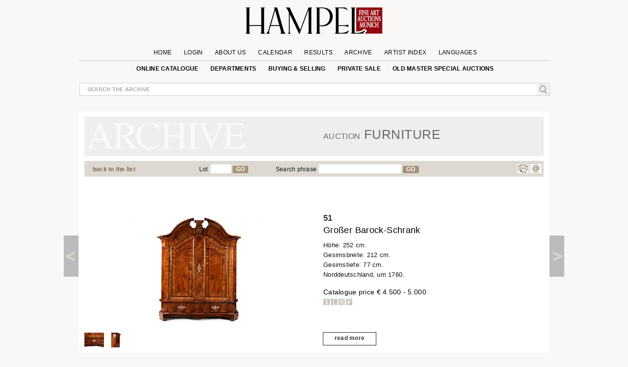

--- FILE ---
content_type: text/html; charset=UTF-8
request_url: https://www.hampel-auctions.com/a/archive-catalogue-detail.html?la=en&a=88&s=261&id=97051
body_size: 23840
content:

 <!DOCTYPE html>
<html lang="en">
<head>
     <meta charset="utf-8" />
  
<!-- create dataLayer and init  -->
  
    <script>  


    		window.dataLayer = window.dataLayer || [];
          function gtag() { window.dataLayer.push(arguments); }
          gtag('consent', 'default', {
            ad_storage: 'denied',
            ad_user_data: 'denied',
            ad_personalization:'denied',
            analytics_storage:'denied',
            wait_for_update: 500
            
          });

          
         //gtag("set", "ads_data_redaction", true); strenger cookie richtlinie

         gtag("set", "ipAddress", "18.220.153.143")

          window.dataLayer.push({
            'language_setting': "en" 
          });

         //http://www.geoplugin.net/javascript.gp  geolocation etc script;
      </script>
  

<!-- area for verfications -->
<meta name="google-site-verification" content="UvKsKeqUyHEvP-DjDyILhZnH1ENfi2S3KYxdl3EZtnQ" />
 <meta name="p:domain_verify" content="edbb9e4a2aa48ef79ef6bf85a82669ab"/>
 <meta name="facebook-domain-verification" content="x7yrd8nojqvu64pk7wjzqhr7jrfeh0" />
   <title>Großer Barock-Schrank - Hampel Fine Art Auctions</title>
   
   <meta name="description" content="Zweitürig, mit geschweiftem Sprenggiebel. Schubkastensockel über Stollenfüßen. Aufbau und Korpus in Eiche, furniert in Nuss- und Nusswurzelhölzern. Die ..." />

	<meta content="index, follow" name="robots">
	<meta name="page-topic" content="Kunst &amp; Kultur; Allgemein" />
	<meta name="Author" content="Hampel Kunstauktionen">
	<meta name="copyright" content="&copy; 2019 Hampel Kunstauktionen in München">
	<meta http-equiv="X-UA-Compatible" content="IE=edge"/>
     <!-- metatags  MS -->  
	<meta content="hampel-auctions.com" name="application-name">
   <meta content="Launch hampel-auctions.com" name="msapplication-tooltip">
   <meta content="name=Anmelden;action-uri=/login.html?utm_medium=tb_icon&utm_content=Win7+Taskbar+Icon&utm_source=Sign+In;icon-uri=/img/content/favicon.ico" name="msapplication-task">
   <meta content="name=Registieren;action-uri=//account-new.html?utm_medium=tb_icon&utm_content=Win7+Taskbar+Icon&utm_source=Register;icon-uri=/img/content/favicon.ico" name="msapplication-task">
   <meta content="name=Bieten;action-uri=/online-catalogue-start.html?utm_medium=tb_icon&utm_content=Win7+Taskbar+Icon&utm_source=Bid;icon-uri=/img/content/favicon.ico" name="msapplication-task">
   <!-- Meta MS End -->
   
   <meta content="Launch hampel-auctions.com" name="msapplication-tooltip">
   <meta content="name=Anmelden;action-uri=/login.html?utm_medium=tb_icon&utm_content=Win7+Taskbar+Icon&utm_source=Sign+In;icon-uri=/img/content/favicon.ico" name="msapplication-task">
   <meta content="name=Registieren;action-uri=//account-new.html?utm_medium=tb_icon&utm_content=Win7+Taskbar+Icon&utm_source=Register;icon-uri=/img/content/favicon.ico" name="msapplication-task">
   <meta content="name=Bieten;action-uri=/online-catalogue-start.html?utm_medium=tb_icon&utm_content=Win7+Taskbar+Icon&utm_source=Bid;icon-uri=/img/content/favicon.ico" name="msapplication-task">
   
   <meta name="format-detection" content="telephone=no">
   <script type="application/ld+json">{"@context":"http://schema.org","@graph":[{"@type":"Organization","@id":"https://hampel-auctions.com/#organization","name":"HAMPEL Fine Art Auctions Munich","url":"https://hampel-auctions.com","sameAs":["https://www.facebook.com/hampelfineart/","https://www.pinterest.de/hampelauctions/","https://www.instagram.com/hampel.fine.art.auctions/"],"logo":{"@type":"ImageObject","@id":"https://hampel-auctions.com/#/schema/logo/image/","inLanguage":"de-DE","url":"https://hampel-auctions.com/img/content/Logo_grau_rot_engl.png","contentUrl":"https://hampel-auctions.com/img/content/Logo_grau_rot_engl.png","width":1024,"height":201,"caption":"HAMPEL Fine Art Auctions Munich"},"image":{"@id":"https://hampel-auctions.com/#/schema/logo/image/"},"address":{"@type":"PostalAddress","addressLocality":"München ","postalCode":"80799","streetAddress":"Schellingstr. 44 Villa Hampel"},"email":"office@hampel-auctions.com","telephone":"( 0049 ) 89 28 80 40"},{"@type":"WebSite","@id":"https://hampel-auctions.com/#website","url":"https://hampel-auctions.com","name":"HAMPEL Fine Art Auctions Munich","description":"One of the leading auction houses in Europe. Overview on our upcoming art auctions in Munich. Subscribe to our page flip catalogues and receive all actual notes about our auctions","publisher":{"@id":"https://hampel-auctions.com/#organization"},"potentialAction":[{"@type":"SearchAction","target":{"@type":"EntryPoint","urlTemplate":"https://www.hampel-auctions.com/archive-catalogue-search.html?q={search_term_string}"},"query-input":"required name=search_term_string"}],"inLanguage":"de-DE"},{"@type":"WebPage","@id":"https://hampel-auctions.com/a/archive-catalogue-detail.html?la=en&a=88&s=261&id=97051/#webpage","url":"https://hampel-auctions.com/a/archive-catalogue-detail.html?la=en&a=88&s=261&id=97051","name":"Großer Barock-Schrank","isPartOf":{"@id":"https://hampel-auctions.com/#website"},"datePublished":"2012-03-01T00:00:00+01:00","description":"Zweitürig, mit geschweiftem Sprenggiebel. Schubkastensockel über Stollenfüßen. Aufbau und Korpus in Eiche, furniert in Nuss- und Nusswurzelhölzern. Die ...","breadcrumb":["https://hampel-auctions.com/a/archive-catalogue-detail.html?la=en&a=88&s=261&id=97051/#breadcrumb"],"inLanguage":"en-EN","potentialAction":[{"@type":"ReadAction","target":["https://hampel-auctions.com/a/archive-catalogue-detail.html?la=en&a=88&s=261&id=97051"]}]},{"@type":"BreadcrumbList","@id":"https://hampel-auctions.com/a/archive-catalogue-detail.html?la=en&a=88&s=261&id=97051/#breadcrumb","itemListElement":[{"@type":"ListItem","position":1,"name":"Homepage","item":"https://hampel-auctions.com"},{"@type":"ListItem","position":2,"name":"Furniture March 23, 2012","item":"https://hampel-auctions.com/archive-catalogue.html?la=en&a=88&s=261"},{"@type":"ListItem","position":3,"name":"Großer Barock-Schrank","item":"https://hampel-auctions.com/a/archive-catalogue-detail.html?la=en&a=88&s=261&id=97051"}]},{"@type":"CreativeWork","name":"Großer Barock-Schrank","image":"https://www.hampel-auctions.com/img/auktionen/A88/b/Hampel-84227001.jpg","description":"Zweitürig, mit geschweiftem Sprenggiebel. Schubkastensockel über Stollenfüßen. Aufbau und Korpus in Eiche, furniert in Nuss- und Nusswurzelhölzern. Die ...","creator":{"@type":"Person","name":""},"offers":{"@type":"AggregateOffer","lowPrice":"4.500 &euro;"}}]}</script>
   <!-- meta name="viewport" content="width=device-width, initial-scale=1" / -->
	<meta content="Schellingstrasse 44, 80799 München, Deutschland" name="geo.placename" /><meta content="48.1508523;11.5744366" name="geo.position" /><meta content="DE-Bayern" name="geo.region" /><meta content="48.1508523;11.5744366" name="ICBM" />
   
  
   <meta property="og:title" content="Großer Barock-Schrank" />
   <meta property="og:description" content="Zweitürig, mit geschweiftem Sprenggiebel. Schubkastensockel über Stollenfüßen. Aufbau und Korpus in Eiche, furniert in Nuss- und Nusswurzelhölzern. Die ..."/>
   <meta property="og:site_name" content="Hampel-Auctions" /> 
   <meta property="og:url" content="https://www.hampel-auctions.com/a/archive-catalogue-detail.html?la=en&a=88&s=261&id=97051" />
   <meta property="og:locale" content="de_DE" />
   <link rel="canonical" href="https://www.hampel-auctions.com/a/archive-catalogue-detail.html?la=en&a=88&s=261&id=97051"/>
  <meta property="og:type" content="product"/>
  <meta property="og:image" content="https://www.hampel-auctions.com/img/auktionen/A88/b/Hampel-84227001.jpg" />   

       
      <meta property="og:image" content="https://www.hampel-auctions.com/img/auktionen/A88/b/Hampel-84227001-a.jpg" /> 
     
      <meta property="og:image" content="https://www.hampel-auctions.com/img/auktionen/A88/b/Hampel-84227001-b.jpg" /> 
      	
<link rel="shortcut icon" href="/img/content/favicon.ico" type="image/x-icon" />
<link rel="shortcut icon" href="/img/hampel_touch-icon/favicon.ico" type="image/x-icon" />
<link rel="apple-touch-icon" sizes="57x57" href="/img/hampel_touch-icon/apple-touch-icon-57x57.png">
<link rel="apple-touch-icon" sizes="60x60" href="/img/hampel_touch-icon/apple-touch-icon-60x60.png">
<link rel="apple-touch-icon" sizes="72x72" href="/img/hampel_touch-icon/apple-touch-icon-72x72.png">
<link rel="apple-touch-icon" sizes="76x76" href="/img/hampel_touch-icon/apple-touch-icon-76x76.png">
<link rel="apple-touch-icon" sizes="114x114" href="/img/hampel_touch-icon/apple-touch-icon-114x114.png">
<link rel="apple-touch-icon" sizes="120x120" href="/img/hampel_touch-icon/apple-touch-icon-120x120.png">
<link rel="apple-touch-icon" sizes="144x144" href="/img/hampel_touch-icon/apple-touch-icon-144x144.png">
<link rel="apple-touch-icon" sizes="152x152" href="/img/hampel_touch-icon/apple-touch-icon-152x152.png">
<link rel="apple-touch-icon" sizes="180x180" href="/img/hampel_touch-icon/apple-touch-icon-180x180.png">
<link rel="icon" type="image/png" href="/img/hampel_touch-icon/favicon-16x16.png" sizes="16x16">
<link rel="icon" type="image/png" href="/img/hampel_touch-icon/favicon-32x32.png" sizes="32x32">
<link rel="icon" type="image/png" href="/img/hampel_touch-icon/favicon-96x96.png" sizes="96x96">
<link rel="icon" type="image/png" href="/img/hampel_touch-icon/android-chrome-192x192.png" sizes="192x192">
<meta name="msapplication-square70x70logo" content="/img/hampel_touch-icon/smalltile.png" />
<meta name="msapplication-square150x150logo" content="/img/hampel_touch-icon/mediumtile.png" />
<meta name="msapplication-wide310x150logo" content="/img/hampel_touch-icon/widetile.png" />
<meta name="msapplication-square310x310logo" content="/img/hampel_touch-icon/largetile.png" />


<!--link rel="preconnect" href="//www.googletagmanager.com/" crossorigin>
<link rel="preconnect" href="//www.google-analytics.com/" crossorigin>
<link rel="preconnect" href="//ajax.googleapis.com" crossorigin>
<link rel="preconnect" href="//fonts.gstatic.com" crossorigin-->


 
<link rel="preload" as="image" href="/img/content/hampel-fine-art-auctions-munich.svg" />

<link  href="/s/fonts.css" rel="stylesheet"  type="text/css" media="all" />
<link href="//cdn-hampel-auctions.de/s/BASIC_CSS_FILE_mumin_00edcbb8d510aa3a503b02c2de55b302.css" rel="stylesheet"  type="text/css" media="all" />

<!--mobile-->

  <meta name="viewport" content="width=device-width" >



<!--link href="https://fonts.googleapis.com/css2?family=Open+Sans:ital,wght@0,300;0,400;0,600;0,700;0,800;1,300;1,400;1,600&display=swap" rel="stylesheet" -->

<!--
 <link  href='https://fonts.googleapis.com/css?family=Open+Sans:400,300,300italic,400italic,600,600italic,700,700italic,800,800italic&subset=latin,latin-ext,cyrillic,cyrillic-ext&display=swap' rel='stylesheet' type='text/css' rel="preload"> 
  
<link href='https://fonts.googleapis.com/css?family=Open+Sans+Condensed:300,300italic,700&subset=latin,latin-ext,cyrillic,cyrillic-ext&display=swap' rel="preload" rel='stylesheet' type='text/css'>
 --> 

<!--link rel="stylesheet" type="text/css" href="//cdn-hampel-auctions.de/s/AGILE_CSS_FILE_mumin_e00c36abcb6801489488286d48e5cfaf.css" media="screen"/ -->

<link rel="stylesheet" type="text/css"  href="//cdn-hampel-auctions.de/s/PRINTDETAIL_CSS_FILE_mumin_f2e2e037beb43957d8e5987ae3d38ab0.css" media="print"/>

   
 
<script>
	//layzloading laden polyfill
	window.lazySizesConfig = window.lazySizesConfig || {};
	window.lazySizesConfig.init = false;
</script>   
 
 




</head>
<body class="detail arch objectlist">

<!--Google Tag Manager-->
<!-- Google Tag Manager wurde akzeptiert -->

	
	
		<script>
		
		
		(function(w,d,s,l,i){

			w[l]=w[l]||[];w[l].push({'gtm.start':new Date().getTime(),event:'gtm.js'});
				var f=d.getElementsByTagName(s)[0],j=d.createElement(s),dl=l!='dataLayer'?'&l='+l:'';
					j.async=true;
					j.src='//www.googletagmanager.com/gtm.js?id='+i+dl;
					f.parentNode.insertBefore(j,f);
		})(window,document,'script','dataLayer','GTM-TQJML9');
		
		
	
	 
		(function(w,d,t,r,u){var f,n,i;w[u]=w[u]||[],f=function(){var o={ti:"187211380", enableAutoSpaTracking: true};o.q=w[u],w[u]=new UET(o),w[u].push("pageLoad")},n=d.createElement(t),n.src=r,n.async=1,n.onload=n.onreadystatechange=function(){var s=this.readyState;s&&s!=="loaded"&&s!=="complete"||(f(),n.onload=n.onreadystatechange=null)},i=d.getElementsByTagName(t)[0],i.parentNode.insertBefore(n,i)})(window,document,"script","//bat.bing.com/bat.js","uetq");
		</script>

		 <noscript>
			<iframe src="//www.googletagmanager.com/ns.html?id=GTM-TQJML9" height="0" width="0" style="display:none;visibility:hidden"></iframe>
		</noscript>

 	
	

<!-- End Google Tag Manager -->




<div id="outerwrapper">

	
<!-- Begin Header -->
<div class="white">
<div class="innerwhite">

<div class="shift"></div>

	<div class="header">

		<div class="header-inside">

			<div class="navrow1">

			
				<div class="navDiv">
	<a href="/" title="HAMPEL Fine Art Auctions Munich"><img class="logo" src="/img/content/hampel-fine-art-auctions-munich.svg" alt="Logo Fine Art Auctions Munich" /></a>
	<a href="#" style="float:right;" title="shop now!"></a>
   	<a href="https://www.hampel-auctions.com/live-auctions.html" title="Click here for Live Auctions" style="float:left;visibility:hidden"  class=" mobhide"></a>

</div>

				<ul id="mm1">
								<li >
					<a  href="/" >Home</a>

					
				</li>
					

								<li >
					<a  href="/login.html" >Login</a>

					
				</li>
					

								<li  class="about-us">
					<a >About us</a>

										<ul class="sub en" >
					
												
						<li>
																
																			<a href="/company-auctionhouse.html" title="Company information | HAMPEL Fine Art Auctions Munich" >Contact</a>
																						</li>
												
						<li>
																
																			<a href="/munich-enterprise.html" title="Munich enterprise | Hampel Fine Art Auctions Munich" >Munich enterprise</a>
																						</li>
												
						<li>
																
																			<a href="/the-special-extra-at-hampel.html" title="The special extra at Hampel | Hampel Fine Art Auctions Munich" >The special extra at Hampel</a>
																						</li>
												
						<li>
																
																			<a href="/live-auctions.html" title="Live auctions | Hampel Fine Art Auctions Munich" >Live auctions</a>
																						</li>
												
						<li>
																
																			<a href="/videos-of-previous-auctions.html" title="Videos of previous auctions | Hampel Fine Art Auctions Munich" >Videos of previous auctions</a>
																						</li>
												
						<li>
																
																			<a href="/karriere-im-auktionshaus.html" title="Careers  | HAMPEL Fine Art Auctions Munich" >Job vacancies</a>
																						</li>
							
					</ul>		
					
				</li>
					

								<li >
					<a  href="/company-dates.html" >Calendar</a>

					
				</li>
					

								<li >
					<a  href="/highlights.html" >Results</a>

					
				</li>
					

								<li >
					<a  href="/archive.html" >Archive</a>

					
				</li>
					

								<li >
					<a  href="/artists.html" >Artist Index</a>

					
				</li>
					

								<li  class="language">
					<a >Languages</a>

										<ul class="sub en" >
					
												
						<li>
																								<a href="/a/archive-catalogue-detail.html?la=de&a=88&s=261&id=97051" title="Deutsche Webseite von Hampel Kunstauktionen" >DE</a>
																					</li>
												
						<li>
																								<a href="/a/archive-catalogue-detail.html?la=fr&a=88&s=261&id=97051" title="Site web de Hampel Fine Art Auctions en français" >FR</a>
																					</li>
												
						<li>
																								<a href="/a/archive-catalogue-detail.html?la=it&a=88&s=261&id=97051" title="Pagina web in italiano di Hampel Fine Art Auction" >IT</a>
																					</li>
							
					</ul>		
					
				</li>
					

				

				</ul>
			</div>

			<div class="navrow2">
					<ul id="mm2">
					<!--
											<li>
						<a href="https://www.facebook.com/pages/Hampel-Fine-Art-Auctions-Munich/119950421406183" class="socials f" title="Hampel on Facebook" target="_blank"></a>
						<a href="https://www.pinterest.com/hampelauctions" class="socials pi" title="Hampel on Pinterest" target="_blank"></a>
						<a href="https://www.instagram.com/hampel.fine.art.auctions/" class="socials ig" title="Hampel on Instagram" target="_blank"></a>
						<a href="" class="socials g" title="" target=""></a>
						</li>
										-->
					 

					<li>
																<a  href="/online-catalogue-start.html" >online catalogue</a>
															
							
												</li>
					 

					<li>
																<a  href="/departments.html" >Departments</a>
															
							
						  
								<ul class="section">
								<li class="mhead"><a href="/departments.html">Aktuelle Auktionen</a></li>
								<li class="mhead"><a>Fachbereiche</a></li >
								
								 
								<li><a href="/online-catalogue-search.html?g=Gemaelde-16-18-Jhdt&p=1">Old Master Paintings</a></li>
									 
								<li><a href="/online-catalogue-search.html?g=Gemaelde-19-20-Jhdt&p=1">19th & 20th Century Paintings</a></li>
									 
								<li><a href="/online-catalogue-search.html?g=Moderne&p=1">Impressionists & Modern&nbspArt</a></li>
									 
								<li><a href="/online-catalogue-search.html?g=Skulpturen&p=1">Sculpture & Antiquities</a></li>
									 
								<li><a href="/online-catalogue-search.html?g=MoebelEinrichtung&p=1">Furniture & Interior</a></li>
									 
								<li><a href="/online-catalogue-search.html?g=Uhren&p=1">Clocks</a></li>
									 
								<li><a href="/online-catalogue-search.html?g=Kunsthandwerk&p=1">Works of Art</a></li>
									 
								<li><a href="/online-catalogue-search.html?g=SilberversilberteObjekte&p=1">Silver & silver plated objects</a></li>
									 
								<li><a href="/online-catalogue-search.html?g=Luxus&p=1">Handbags</a></li>
									 
								<li><a href="/online-catalogue-search.html?g=SchmuckJuwelen&p=1">Jewellery & Accessories</a></li>
									 
								<li><a href="/online-catalogue-search.html?g=Armbanduhren&p=1">Wristwatches</a></li>
									 
								<li><a href="/online-catalogue-search.html?g=Aussereuropaeische-Kunst&p=1">Non-European Art</a></li>
									 
								<li><a href="/online-catalogue-search.html?g=Varia&p=1">Hampel Living</a></li>
																	</ul>
												</li>
					 

					<li>
																<a  href="/company-buy-sell.html" >Buying & Selling</a>
															
							
												</li>
					 

					<li>
																<a  href="/private-sale.html" >private sale</a>
															
							
												</li>
					 

					<li>
																<a  href="/special-old-masters-auctions.html" >Old Master special auctions</a>
															
							
												</li>
					
					</ul>
			</div>
			<!-- neues Suchfeld -->
			<div class="globalInput " style="position: relative;">
				<p><input id="globalsearch" class="search" placeholder="search the archive"/><span><a id="bglobalsearch"><img src="/img/content/search.jpg" alt="Kunst auf hampel-auctions.com suchen"/></a></span></p>
				<p class="suggestions" style="position: absolute;"> </p>
			</div>
			<!-- neues Suchfeld -->

		</div>

</div>
<div class="shift"></div>

</div>


</div>
<!-- HEAD END -->
	<!-- departments im archiv für den desktop-->

<div class="depart" style="display:none;">
	<div class="inner">
		<div class="archborder">
		<!-- gibt es warengruppen aus vergangener Auktion -->

							<div class="half" style="width:960px;">
				<!--h2>Warengruppen</h2 -->
				<ul>

								<li><a href="/online-catalogue-search.html?g=Gemaelde-16-18-Jhdt&p=1"> Old Master Paintings</a></li>
				 
								<li><a href="/online-catalogue-search.html?g=Gemaelde-19-20-Jhdt&p=1"> 19th & 20th Century Paintings</a></li>
				 
								<li><a href="/online-catalogue-search.html?g=Moderne&p=1"> Impressionists & Modern&nbspArt</a></li>
				 
								<li><a href="/online-catalogue-search.html?g=Skulpturen&p=1"> Sculpture & Antiquities</a></li>
				 
								<li><a href="/online-catalogue-search.html?g=MoebelEinrichtung&p=1"> Furniture & Interior</a></li>
				 
				
				</ul>
				<ul>
								<li><a href="/online-catalogue-search.html?g=Uhren&p=1"> Clocks</a></li>
				 
								<li><a href="/online-catalogue-search.html?g=Kunsthandwerk&p=1"> Works of Art</a></li>
				 
								<li><a href="/online-catalogue-search.html?g=SilberversilberteObjekte&p=1"> Silver & silver plated objects</a></li>
				 
								<li><a href="/online-catalogue-search.html?g=Luxus&p=1"> Handbags</a></li>
				 
								<li><a href="/online-catalogue-search.html?g=SchmuckJuwelen&p=1"> Jewellery & Accessories</a></li>
				 
								</ul>
				<ul>
								<li><a href="/online-catalogue-search.html?g=Armbanduhren&p=1"> Wristwatches</a></li>
				 
								<li><a href="/online-catalogue-search.html?g=Aussereuropaeische-Kunst&p=1"> Non-European Art</a></li>
				 
								<li><a href="/online-catalogue-search.html?g=Varia&p=1"> Hampel Living</a></li>
				 
								</ul>
				</div>
			
		</div>
		<!-- der balken unten -->
	</div>
</div>
<!-- departments -->

<!-- departments -->

<!-- banner für live auktionen für smartphones -->

<!-- banner für live auktionen für smartphones -->
<!-- banner für live auktionen --><!-- banner für live auktionen --><div class="archlay" >
<div class="inner">
<div class="archborder">
<div class="half">
<h2>All departments in the archive</h2>
<ul>
<li><a href="/archive-catalogue-search.html?g=Gemaelde-19-20-Jhdt&p=1"> 19th & 20th Century Paintings</a></li>
 
<li><a href="/archive-catalogue-search.html?g=Antiken&p=1"> Antiquities</a></li>
 
<li><a href="/archive-catalogue-search.html?g=Waffen&p=1"> Arms and hunting objects</a></li>
 
<li><a href="/archive-catalogue-search.html?g=Jugendstil-Art-Deco&p=1"> Art Nouveau & Art Déco</a></li>
 
<li><a href="/archive-catalogue-search.html?g=Grafik&p=1"> Books, Drawings & Engravings</a></li>
 
<li><a href="/archive-catalogue-search.html?g=Uhren&p=1"> Clocks</a></li>
 
<li><a href="/archive-catalogue-search.html?g=MoebelEinrichtung&p=1"> Furniture & Interior</a></li>
 
<li><a href="/archive-catalogue-search.html?g=DosenMiniaturen&p=1"> Gold Boxes & Objects of virtue</a></li>
 
<li><a href="/archive-catalogue-search.html?g=Varia&p=1"> Hampel Living</a></li>
 
<li><a href="/archive-catalogue-search.html?g=Luxus&p=1"> Handbags</a></li>
 

</ul>
<ul>
<li><a href="/archive-catalogue-search.html?g=Elfenbein&p=1"> Ivory art objects</a></li>
 
<li><a href="/archive-catalogue-search.html?g=SchmuckJuwelen&p=1"> Jewellery & Accessories</a></li>
 
<li><a href="/archive-catalogue-search.html?g=Keramik&p=1"> Majolica & Ceramics</a></li>
 
<li><a href="/archive-catalogue-search.html?g=Aussereuropaeische-Kunst&p=1"> Non-European Art</a></li>
 
<li><a href="/archive-catalogue-search.html?g=Gemaelde-16-18-Jhdt&p=1"> Old Master Paintings</a></li>
 
<li><a href="/archive-catalogue-search.html?g=Russische-Kunst&p=1"> Russian Art</a></li>
 
<li><a href="/archive-catalogue-search.html?g=Skulpturen&p=1"> Sculpture & Antiquities</a></li>
 
<li><a href="/archive-catalogue-search.html?g=SilberversilberteObjekte&p=1"> Silver & silver plated objects</a></li>
 
<li><a href="/archive-catalogue-search.html?g=Kunsthandwerk&p=1"> Works of Art</a></li>
 
<li><a href="/archive-catalogue-search.html?g=Armbanduhren&p=1"> Wristwatches</a></li>
 

</ul>

</div>

<div class="half right">
<h2> departments March Auctions 2012&nbsp;</h2>
<ul>
<li><a href="/archive-catalogue-search.html?a=88&g=Gemaelde-19-20-Jhdt&p=1"> 19th & 20th Century Paintings</a></li>
 
<li><a href="/archive-catalogue-search.html?a=88&g=Antiken&p=1"> Antiquities</a></li>
 
<li><a href="/archive-catalogue-search.html?a=88&g=Waffen&p=1"> Arms and hunting objects</a></li>
 
<li><a href="/archive-catalogue-search.html?a=88&g=Jugendstil-Art-Deco&p=1"> Art Nouveau & Art Déco</a></li>
 
<li><a href="/archive-catalogue-search.html?a=88&g=Grafik&p=1"> Books, Drawings & Engravings</a></li>
 
<li><a href="/archive-catalogue-search.html?a=88&g=Uhren&p=1"> Clocks</a></li>
 
<li><a href="/archive-catalogue-search.html?a=88&g=MoebelEinrichtung&p=1"> Furniture & Interior</a></li>
 
<li><a href="/archive-catalogue-search.html?a=88&g=DosenMiniaturen&p=1"> Gold Boxes & Objects of virtue</a></li>
 
<li><a href="/archive-catalogue-search.html?a=88&g=Varia&p=1"> Hampel Living</a></li>
 
<li><a href="/archive-catalogue-search.html?a=88&g=Moderne&p=1"> Impressionists & Modern&nbspArt</a></li>
 

</ul>
<ul>
<li><a href="/archive-catalogue-search.html?a=88&g=Aussereuropaeische-Kunst&p=1"> Non-European Art</a></li>
 
<li><a href="/archive-catalogue-search.html?a=88&g=Gemaelde-16-18-Jhdt&p=1"> Old Master Paintings</a></li>
 
<li><a href="/archive-catalogue-search.html?a=88&g=Russische-Kunst&p=1"> Russian Art</a></li>
 
<li><a href="/archive-catalogue-search.html?a=88&g=Skulpturen&p=1"> Sculpture & Antiquities</a></li>
 
<li><a href="/archive-catalogue-search.html?a=88&g=SilberversilberteObjekte&p=1"> Silver & silver plated objects</a></li>
 
<li><a href="/archive-catalogue-search.html?a=88&g=Kunsthandwerk&p=1"> Works of Art</a></li>
 

</ul></div>
<!-- der balken unten --></div>
</div>
</div>


<!-- content beginn -->

<div id="wrapper" class="archive">
<div class="coat">

<div class="shift on"><a class="arrow left" title="return to previous page" href="/a/Barock-Tisch.html?a=88&s=261&id=97052" rel="prev"><span></span></a></div>



<div class="content">


<!-- modul beginn -->
<div class="modul object">


<!-- headers for groups, search and subauction -->
<div class="head">
<!-- headers for groups, search and subauction -->
<div class="abg">


<div class="col colspan6">&nbsp;</div>
<div class="col colspan6">
<h2><span>Auction</span> Furniture</h2>
</div>
</div>

</div>

<!-- beginn search bar -->
<div class="searchbar">
<div class="col colspan3"><p class="tip"><a href="#" id="goBackList" class="back">back to the list</a></p></div>
<div class="col colspan2"><p class="tip">Lot<input class="lotsearch" id="lotsearch"/><a id="blotsearch">GO</a></p></div>
<div class="col colspan5"><p class="tip">Search phrase<input class="textsearch" id="textsearch" /><a id="btextsearch">GO</a></p></div>
<div class="col colspan2"><ul class="func"><li style="margin-left: -25px"><a href="" class="socials g" title="" target=""></a><a class="socials p" title="Print page" href="#" onclick="window.print();return false"></a><a class="socials m" title="Mail to HAMPEL Fine Art Auctions" href="mailto:office@hampel-auctions.com"></a></li></ul></div>
</div>

<!-- end search  bar -->
<!-- google bar -->

<div class="row gtr translate"><div id="google_translate_element" style="float:right;"></div>
<p class="gtreset" style="float:right;"><span class="oa">&raquo; </span>reset</p></div>
<!-- google bar -->
<!-- neuer Bereich -->
<!-- slider f�r detail photos -->



<!-- slider für detail photos -->
<div class="swiper-detail mobhide" style="position:relative;display:none;margin-bottom:50px;">
<div style="position:relative; background:white; height:auto; margin-bottom:50px; width:100%; z-index:10; ">
<div class="slideToggle"><p title="schließen"><span></span><span></span></p></div>
<div class="swiper-container detail-swiper">
    <div class="swiper-wrapper">
	
			<!-- kein imgix -->
		<link rel="preload" as="image" href="https://cdn-hampel-auctions.de/cdn-cgi/image/q=50,s=1,f=auto,metadata=copyright,h=585,fit=scale-down/img/auktionen/A88/b/Hampel-84227001.jpg" />
		<div class="swiper-slide">
		<img 
			data-src="https://cdn-hampel-auctions.de/cdn-cgi/image/q=50,s=1,f=auto,metadata=copyright,h=585,fit=scale-down/img/auktionen/A88/b/Hampel-84227001.jpg" 
			src="https://hampel-auctions.imgix.net/auktionen/defaults/clearpix.jpg"  
			alt="Detailabbildung:Großer Barock-Schrank" 
			class="swiper-lazy" 
			style="max-width:100%;"/>
		</div>
			
			   	 <div class="swiper-slide i">
			<div class="swiper-lazy-preloader"></div>
			<img 
				data-src="https://cdn-hampel-auctions.de/cdn-cgi/image/q=50,s=1,f=auto,metadata=copyright,h=585,fit=scale-down/img/auktionen/A88/b/Hampel-84227001-a.jpg" 
				src="https://hampel-auctions.imgix.net/auktionen/defaults/clearpix.jpg" 
				alt="Detailabbildung: Großer Barock-Schrank"  
				class="swiper-lazy" style="max-width:100%;"/>
		  </div>
			   	 <div class="swiper-slide i">
			<div class="swiper-lazy-preloader"></div>
			<img 
				data-src="https://cdn-hampel-auctions.de/cdn-cgi/image/q=50,s=1,f=auto,metadata=copyright,h=585,fit=scale-down/img/auktionen/A88/b/Hampel-84227001-b.jpg" 
				src="https://hampel-auctions.imgix.net/auktionen/defaults/clearpix.jpg" 
				alt="Detailabbildung: Großer Barock-Schrank"  
				class="swiper-lazy" style="max-width:100%;"/>
		  </div>
					
			
			
	
			   	    	</div>
  </div>
  <!-- Add Pagination -->
  <div class="swiper-pagination detailpagination"></div>
 <!-- Add Arrows -->
    <div class="swiper-button-next swiper-button-white"></div>
    <div class="swiper-button-prev swiper-button-white"></div>
</div>
</div>





<!-- inner content -->
<!-- begin upper modul row -->

	<div class="detail-row" style="width:100%;min-height:400px;">
	<!-- art agent tpl --> 
	
		<!-- big modul art agent -->
<div id="artagent">
	<div class="artagent_overlay"></div>
	<div class="artagent col colspan12">
			<div class="close-button" style="transform:none;"><span style="font-size:2rem; font-weight:400;">&times;</span></div>

			<h3>Your personal art agent</h3>
			<div style="float:left; width:100%;">
				<div class="col colspan3">
					
														<!-- auktion kleiner 118 -->
								
								<img data-srcset="https://cdn-hampel-auctions.de/cdn-cgi/image/q=50,s=1,f=auto,metadata=copyright,w=206,dpr=1,fit=scale-down/img/auktionen/A88/m/Hampel-84227001.jpg 1x,
												  https://cdn-hampel-auctions.de/cdn-cgi/image/q=50,s=1,f=auto,metadata=copyright,w=206,dpr=2,fit=scale-down/img/auktionen/A88/m/Hampel-84227001.jpg 2x,
												  https://cdn-hampel-auctions.de/cdn-cgi/image/q=50,s=1,f=auto,metadata=copyright,w=206,dpr=3,fit=scale-down/img/auktionen/A88/m/Hampel-84227001.jpg 3x" 
												  src="/img/auktionen/defaults/clearpix.jpg" class="lazyload"  alt="Detail images: Großer Barock-Schrank" style="width:90%;"/>
								
					
				</div>
				<div class="col colspan5">			
					<p><strong>You would like to purchase a similar object?</strong></p>
				</div>
			</div>
			<div class="firstview">
				
				<!--
				<div class="col colspan8">
					<p>Gerne informieren wir Sie,  wenn ähnliche Objekte in einer unserer kommenden Auktionen versteigert werden.</p>
				</div>
				-->
				<div class="col colspan8 form-check">
											<p style="font-weight:600;">
						<input type="text" name="searchphrase[]" value="" required placeholder="Enter your search term" class="form">
						</p>

											<p>We are happy to inform you,  if similar works are to be auctioned in one of our upcoming auctions.</p>

						<p style="font-weight:600;">
						<input type="text" name="email" placeholder="Enter your email address" required class="form">
						</p>
					<div class="checkbox-container" style="margin-top:15px">	
						<p><input id="privacy_accepted" name="privacy_accepted" type="checkbox" class="form"><label for="privacy_accepted" class="fe"></label></p>
						<p>Please accept our <a href="/datenschutz.html" target="_blank" style="font-size:inherit;">privacy policy</a></p>
					</div>
					<div class="error" style="display:none"></div>
					<!--p>Unser Kunst-Agent informiert Sie kostenlos und ausschließlich über <strong> ähnliche Kunstwerke </strong>, insofern diese in einer unserer Auktionen angeboten werden. </p-->
					
					<input type="button" class="artagent-button" value="Activate art agent">
				</div>
				
			</div>
			<div class="secondview" style="display:none;">
				<div class="col colspan8">
					<p class="success">Your search has been added to your personal art agent. We have sent you a confirmation e-mail with an overview of your registered art agent search We are happy to inform you,  if similar works are to be auctioned in one of our upcoming auctions.</p>
					<p class="success_activate">The search term has been added to your personal art agent. We have sent you an email, please confirm the activation link there.<!--Ihr persönlicher Kunst-Agent ist nun vorgemerkt. Bitte bestätigen Sie durch klicken auf den Button "Kunst-Agent aktivieren" in unserer E-Mail, die wir Ihnen geschickt haben, dass Sie über Werke von  &ndash; die in einer unserer kommenden Auktionen angeboten werden &ndash; informiert werden wollen.--></p>
				</div>
			</div>
	</div>
</div>
<!-- big modul art agent -->


		<!-- mobile slider tpl für alle bilder --> 

		<!--Modul für detailbilder auf cellphones-->

  
<div class="detimgmob desc-hide">

    <div class="swiper-container mob-swiper">
		<div class="swiper-wrapper">
			
				


											<link rel="preload" as="image" href="https://cdn-hampel-auctions.de/cdn-cgi/image/q=50,s=1,f=auto,metadata=copyright,w=460,fit=scale-down/img/auktionen/A88/m/Hampel-84227001.jpg" />
						
						<div class="swiper-slide">
							   	<img src="https://cdn-hampel-auctions.de/cdn-cgi/image/q=50,s=1,f=auto,metadata=copyright,w=460,fit=scale-down/img/auktionen/A88/m/Hampel-84227001.jpg" 
							   		srcset="https://cdn-hampel-auctions.de/cdn-cgi/image/q=50,s=1,f=auto,metadata=copyright,w=460,dpr=1,fit=scale-down/img/auktionen/A88/m/Hampel-84227001.jpg 1x,
							   				https://cdn-hampel-auctions.de/cdn-cgi/image/q=40,s=2,f=auto,metadata=copyright,w=460,dpr=2,fit=scale-down/img/auktionen/A88/b/Hampel-84227001.jpg 2x,
							   				https://cdn-hampel-auctions.de/cdn-cgi/image/q=40,s=2,f=auto,metadata=copyright,w=460,dpr=3,fit=scale-down/img/auktionen/A88/b/Hampel-84227001.jpg 3x"  
							   				alt="Großer Barock-Schrank"  style="width:auto; max-height:100%; height:inherit; max-width:100%;" />
						</div>
							
														<div class="swiper-slide i">
									<div class="swiper-lazy-preloader"></div>
										<img data-srcset="https://cdn-hampel-auctions.de/cdn-cgi/image/q=50,s=1,f=auto,metadata=copyright,w=460,dpr=1,fit=scale-down/img/auktionen/A88/m/Hampel-84227001-a.jpg 1x,
															https://cdn-hampel-auctions.de/cdn-cgi/image/q=40,s=2,f=auto,metadata=copyright,w=460,dpr=2,fit=scale-down/img/auktionen/A88/b/Hampel-84227001-a.jpg 2x,
															https://cdn-hampel-auctions.de/cdn-cgi/image/q=40,s=2,f=auto,metadata=copyright,w=460,dpr=3,fit=scale-down/img/auktionen/A88/b/Hampel-84227001-a.jpg 3x" 
															src="https://hampel-auctions.imgix.net/auktionen/defaults/clearpix.jpg" alt="Detailabbildung: Großer Barock-Schrank"  class="swiper-lazy" style="width: auto; max-height:246px; max-width: 100%;" />
							 	</div>
														<div class="swiper-slide i">
									<div class="swiper-lazy-preloader"></div>
										<img data-srcset="https://cdn-hampel-auctions.de/cdn-cgi/image/q=50,s=1,f=auto,metadata=copyright,w=460,dpr=1,fit=scale-down/img/auktionen/A88/m/Hampel-84227001-b.jpg 1x,
															https://cdn-hampel-auctions.de/cdn-cgi/image/q=40,s=2,f=auto,metadata=copyright,w=460,dpr=2,fit=scale-down/img/auktionen/A88/b/Hampel-84227001-b.jpg 2x,
															https://cdn-hampel-auctions.de/cdn-cgi/image/q=40,s=2,f=auto,metadata=copyright,w=460,dpr=3,fit=scale-down/img/auktionen/A88/b/Hampel-84227001-b.jpg 3x" 
															src="https://hampel-auctions.imgix.net/auktionen/defaults/clearpix.jpg" alt="Detailabbildung: Großer Barock-Schrank"  class="swiper-lazy" style="width: auto; max-height:246px; max-width: 100%;" />
							 	</div>
												
												<!-- only actaul auction catalog && $smarty.server.PHP_SELF|strpos:'archive' <> 1 -->
												<!-- only actaul auction catalog -->
					
				<!-- vg bildkunst else -->

		     </div>
		     <!--end swiper-wrapper  -->
  	</div>
  	<!-- end swiper-container -->


  <!-- Add Pagination -->
  	<div class="swiper-pagination mobslide"></div>
		
	<div style="position:relative;"></div>

</div>


		<!-- image block -->
		<!-- partial old auction images -->
<div class="col colspan6 mobhide">
<!-- beginn obj images -->

<!-- Figure-Element mit alternativer Beschreibung -->

		<figure class="arch">

												<!-- auktion kleiner 118 -->
						<a href="https://cdn-hampel-auctions.de/cdn-cgi/image//img/auktionen/A88/b/Hampel-84227001.jpg" rel="gallery" class="showslide" id="Hampel-84227001.jpg" catno="51" objno="0">


						<img src="https://cdn-hampel-auctions.de/cdn-cgi/image/q=40,s=2,f=auto,metadata=copyright,w=292,fit=scale-down/img/auktionen/A88/m/Hampel-84227001.jpg"  id="mainimage" alt="Detail images:  Großer Barock-Schrank"   width="292" height="219" /></a>

										</figure>
					<!-- figcaption><p class="caption" ><span >Lot 51 / Großer Barock-Schrank</span></p></figcaption -->



					<!--  image details -->
					<p class="morePictures   a118 " pic_group="Hampel-84227001.jpg,Hampel-84227001-a.jpg,Hampel-84227001-b.jpg,Hampel-84227001.jpg">

										<a href="https://cdn-hampel-auctions.de/cdn-cgi/image/q=40,s=2,f=auto,metadata=copyright,w=292,fit=scale-down/img/auktionen/A88/b/Hampel-84227001-a.jpg" rel="gallery" class="showslide" id="Hampel-84227001-a.jpg" objno="1" >
						<img src="https://cdn-hampel-auctions.de/cdn-cgi/image/q=75,s=1,f=auto,metadata=copyright,w=40,fit=scale-down/img/auktionen/A88/m/Hampel-84227001-a.jpg" alt="Detail images: Großer Barock-Schrank" /></a>
										<a href="https://cdn-hampel-auctions.de/cdn-cgi/image/q=40,s=2,f=auto,metadata=copyright,w=292,fit=scale-down/img/auktionen/A88/b/Hampel-84227001-b.jpg" rel="gallery" class="showslide" id="Hampel-84227001-b.jpg" objno="2" >
						<img src="https://cdn-hampel-auctions.de/cdn-cgi/image/q=75,s=1,f=auto,metadata=copyright,w=40,fit=scale-down/img/auktionen/A88/m/Hampel-84227001-b.jpg" alt="Detail images: Großer Barock-Schrank" /></a>
										</p>

<!-- end obj images -->
</div>
		<!-- image block -->


		<div class="col colspan6 mtouch">
			<div class="indet">

				<!-- bidding modul -->
				<!-- <p class="button-brown"><a href="">jetzt registrieren und mitbieten</a></p> -->

				<!--headline, number, price-->
				<h1><strong>51</strong><br />Großer Barock-Schrank</h1>
				<p class="dividline">Höhe: 252 cm. <br />Gesimsbreite: 212 cm. <br />Gesimstiefe: 77 cm. <br />Norddeutschland, um 1760. </p>
				<p class="price">
								<span class="EURO mobhide">Catalogue price € 4.500 - 5.000</span>
				<span class="prefix desc-hide">Catalogue price</span><span class="EURO desc-hide">€ 4.500 - 5.000</span><!--span style="width:auto"> <sup></sup></span-->
				
								<span class="prefix desc-hide">&nbsp;</span><span class="fcur desc-hide">$ 5,265 - 5,850<br />£ 3,915 - 4,350<br />&#20803; 37,035 - 41,150<br />&#8381; 403,965 - 448,850</span>
								<span class="tile mobhide" ><a class="currency s" cur="Catalogue price: $ 5,265 - 5,850"></a><a class="currency y" cur="Catalogue price: £ 3,915 - 4,350"></a><a class="currency l" title="RMB" cur="Catalogue price: &#20803; 37,035 - 41,150"></a><a class="currency r" title="RUB" cur="Catalogue price: &#8381; 403,965 - 448,850"></a></span></p>
				<!--end headline, number, price-->
				
			<!---->
			<div><!-- begin lower modul row -->
<!--more button-->
	<div style="float:left; display:block; margin-top: 20px;" class="r-more">
	
		<div class="col colspan6 mtouch">
			<p class="button_read_more"><a href="javascript:" onclick="fadeInDesc()">read more</a></p>
		</div>
		<!--div class="col colspan2 mobhide"><p>&nbsp;</p></div-->
	</div>
	<div id="more" class="descript-none">

		<!-- beginn obj text -->
		<div class="mtouch descrip faded"><!--h3><strong>51</strong><br />Großer Barock-Schrank</h3-->
			<!-- h6 class="archdet">Further information on this artwork</h6 -->
			<p style="margin:15px 0 30px;">Zweitürig, mit geschweiftem Sprenggiebel. Schubkastensockel über Stollenfüßen. Aufbau und Korpus in Eiche, furniert in Nuss- und Nusswurzelhölzern. Die beiden Türen oben S-bogig entsprechend dem Gesims hochziehend, mit leichten Kassettenvertiefungen in Kehle gerahmt, im Türfeld jeweils flache, breite Lisenenauflage mit Schweifgiebel. Die Ecken abgeschrägt, Schließleiste als breites Lisenenband gearbeitet. Die Flächen rahmende Bandfurniere, Türflächen querfurniert. Die darauf liegende Lisene in schönem, gespiegeltem Nusswurzelholz. Die Seiten mit leicht vertieften, geraden Kassetten. Türschloss in der dickwandigen Türe versenkt eingelassen mit zwei Zuhaltungen. Die originalen Schlüssel vorhanden. Die Schubzone im Sockelkasten optisch in Form zweier Schübe, tatsächlich zu einem Schub zusammengefasst, durch Verzapfung von innen her verschließbar. Schöne, großzügig gearbeitete, asymmetrisch geschnittene Messingbeschläge, in Rocailleform, graviert. Die Zughenkel beweglich geschweift. Zwei originale Schlüssel vorhanden. Rest. Rückwandeinsätze erneuert.  (842271)</p>

					<p class="artloss">This object has been individually compared to the information in the Art Loss Register data bank and is not registered there as stolen or missing.</p>
				<!-- artloss -->
		</div>
		<!-- end obj text -->

	</div>
<!-- end modul beginn --></div>
			<!---->

			</div>
		</div>
	</div>
	<!-- close first modul -->
</div>

<!-- end upper modul row -->
<div class="modul object">
<!--Einlieferungshinweis-->
	<div class="consig" style="background:#eee; border-top:1px solid #ddd; border-bottom:1px solid #ddd; margin:1rem 0; position:relative;">

			<!-- simple popup -->
		
<!-- little artagent -->
	<div id="artagent_little">
		<div class="container">
			<div class="close-button" style="transform:none;">
				<span style="font-weight:400; font-size:1.7rem;">&times;</span> 
			</div>
					
			<h3>Your personal art agent</h3>
			
			<div class="firstview">
				<!--
				<div>
					<p>Sie wollen informiert werden, wenn in unseren kommenden Auktionen  ein ähnliches Kunstwerk angeboten wird? Aktivieren Sie hier ihren persönlichen Kunst-Agenten.</p>	
				</div>
				-->
				<div class="form-check">
											<p style="font-weight:600;">
						<input type="text" name="searchphrase[]" value="" required placeholder="Enter your search term" class="form">
						</p>
										<p>You would like to be informed of upcoming auctions if  a similar work of art is offered? Activate your personal art agent here.</p>
					<p style="font-weight:600;">
						<input type="text" name="email" placeholder="Enter your email address" required class="form">
						</p>
					<div class="checkbox-container" style="margin-top:15px">	
						<p><input id="privacy_accepted_little" name="privacy_accepted" type="checkbox" class="form"><label for="privacy_accepted_little" class="fe"></label></p>
						<p>Please accept our <a href="/datenschutz.html" target="_blank" style="font-size:inherit;">privacy policy</a></p>
					</div>
					<div class="error" style="display:none"></div>
					<!--p>Unser Kunst-Agent informiert Sie kostenlos und ausschließlich über  ähnliche Kunstwerke , insofern diese in einer unserer Auktionen angeboten werden. </p-->
					
					<input type="button" class="artagent-button" value="Activate art agent">
				
				</div>	
			</div>
			
			<div class="secondview" style="display:none;">
				<div>
					<p class="success">Your search has been added to your personal art agent. We have sent you a confirmation e-mail with an overview of your registered art agent search We are happy to inform you,  similar works of art are to be auctioned in one of our upcoming auctions.</p>
					<p class="success_activate">The search term has been added to your personal art agent. We have sent you an email, please confirm the activation link there.<!--Ihr persönlicher Kunst-Agent ist nun vorgemerkt. Bitte bestätigen Sie durch klicken auf den Button "Kunst-Agent aktivieren" in unserer E-Mail, die wir Ihnen geschickt haben, dass Sie über Werke von  &ndash; die in einer unserer kommenden Auktionen angeboten werden &ndash; informiert werden wollen.--></p>
			
				</div>
			</div>	
				<!--nach erfolgreichem Eintrag diesen Text im Fenster anzeigen-->
				
		</div>	
	</div>			
		<div class="col colspan6 mtouch fwork">
			 <div class="padds">
				<h4 style="font-weight:600;"> You would like to purchase a similar object? </h4>
					<p>
					<a href="javascript:" style="padding-bottom:.8em;" class="sbut block agent">Your personal art agent</a>
					<a href="/private-sale.html" style="padding-bottom:.8em;" class="sbut block">Purchase in Private&nbsp;Sale</a>
					<a href="/company-dates.html" style="padding-bottom:.8em;" class="sbut block">Calendar</a>
					</p>
					<p><br />Our experts are happy to support you personally in your search for art objects.</p>				
			</div>
		</div>
			
		<div class="col colspan6 mtouch fwork">
			<div class="padds">
					<h4 style="font-weight:600;"> You would like to sell a similar artwork in auction? </h4>
					<p>
					<a href="/company-consignment.html" style="padding-bottom:.8em;" class="sbut block">Consign now</a>
					<a href="/private-sale.html" style="padding-bottom:.8em;" class="sbut block">Private Sale Service</a>
					<a href="/customerservice-faq.html" style="padding-bottom:.8em;" class="sbut block">FAQ</a>
					</p>
					<p><br />Your consignments are always welcome.<br><br>Our staff will be happy to personally assist you every step of the way. We look forward to your call.<br><a href="mailto:office@hampel-auctions.com" style="padding-top:.5em;" class="sbut">Get in touch with our experts</a></p>
			</div>
		</div>
		
	</div>
	<!--Ende Einlieferungshinweis-->


</div>

<!--  modul beginn -->
<div class="modul object aclist hidden">

	<!--beginn Objektliste filled via js-->
		
		<div class="row " style="width:100%;min-height: 30px; border:none;">
			<div class="col colspan3 mobhide"><p>&nbsp;</p></div>
			<div class="col colspan9"><p style=" font-size:120%">Additional works by this artist</p></div>
			
		</div>
		
	<!--ende Objektliste-->

<!-- End modul gesetzt im parent -->






<script> 
		let readmore = "read more"
		let closemore  = "close"
		let furtherArtistLots = null ;
		let imgixOptions = {"_40_12":"auto=format&usm=14&q=40","_30_12":"auto=format&usm=12&q=25","_50_12":"auto=format&usm=12&q=50","_75_12":"auto=format&usm=14&q=75","_100_12":"auto=format&usm=14&q=100","server":"https:\/\/hampel-auctions.imgix.net","blank":"https:\/\/hampel-auctions.imgix.net\/auktionen\/defaults\/clearpix.jpg"}
</script>
<!-- inner content -->


<!-- end lower modul row -->
</div> 
<!-- modul end -->


<!-- beginn further catalogue -->

<div class="modul furthercatalogues">
<p><strong>further catalogues</strong> 
<a class="switch" title="Auktion Furniture" href="/archive-catalogue.html?a=88&s=261&p=1">Furniture</a> | <a class="switch" title="Auktion 16th - 18th Century Paintings" href="/archive-catalogue.html?a=88&s=262&p=1">16th - 18th Century Paintings</a> | <a class="switch" title="Auktion Sculpture and Works of Art" href="/archive-catalogue.html?a=88&s=283&p=1">Sculpture and Works of Art</a> | <a class="switch" title="Auktion Library I" href="/archive-catalogue.html?a=88&s=286&p=1">Library I</a> | <a class="switch" title="Auktion 19th - 20th Century Paintings" href="/archive-catalogue.html?a=88&s=263&p=1">19th - 20th Century Paintings</a> | <a class="switch" title="Auktion Silver, Clocks and Porcelain" href="/archive-catalogue.html?a=88&s=297&p=1">Silver, Clocks and Porcelain</a> | <a class="switch" title="Auktion Modern Art" href="/archive-catalogue.html?a=88&s=285&p=1">Modern Art</a> | <a class="switch" title="Auktion Russian Art, Asian Art and Folk Art" href="/archive-catalogue.html?a=88&s=284&p=1">Russian Art, Asian Art and Folk Art</a> | <a class="switch" title="Auktion Hampel Living Part I" href="/archive-catalogue.html?a=88&s=264&p=1">Hampel Living Part I</a> | <a class="switch" title="Auktion Library II" href="/archive-catalogue.html?a=88&s=296&p=1">Library II</a> | <a class="switch" title="Auktion Hampel Living Part II" href="/archive-catalogue.html?a=88&s=295&p=1">Hampel Living Part II</a> | <a class="switch" title="Auktion Moshammers Hundskugel" href="/archive-catalogue.html?a=88&s=298&p=1">Moshammers Hundskugel</a> </p>
</div>
<!-- end further catalogue -->


</div>
<!-- END CONTENT -->


<div class="shift on"><a class="arrow right" title="next page" href="/a/Spiegel.html?a=88&s=261&id=97050" rel="next"><span></span></a></div>

</div>
<!-- END coat -->
</div >
<!-- END wrapper -->




<!--footer-->

<!--Google Tag Manager-->
<div id="consentmanager" style="display:none">
<div class="poverlay"></div>
	<div id="privacy">
		
		
			<div class="container first">
			
				<h3>YOUR PRIVACY IS IMPORTANT TO US</h3>
				<p>We use cookies on our website to ensure its basic functionality, to carry out statistical analysis and to improve your experience. You can individually select which cookies you wish to allow in the settings.</p>

				<p class="button-container">
					<span><label for="bchoose" class="button white">SETTINGS</label><input type="button" id="bchoose" value="settings"></span>
					<span><label for="baccept" class="button">ACCEPT ALL</label><input type="button" id="baccept" value="except all"></span>
				</p>
				<p>&nbsp;</p>
				<p class="links"><a href="/datenschutz.html">Privacy statement</a> | <a href="/company-imprint.html">Imprint</a> | <a href="/datenschutz.html">Recall setting</a></p>
			</div>
						
			<div class="container second">
					
					<h3>PRIVACY SETTINGS</h3>
					<p>We use various cookies on our website, the choice is yours:</p>

					<div class="checkbox-container" style="margin-top:25px">
						<p><input type="checkbox" value="accepted" checked="checked"><label class="fe"></label></p>
						<p><span>Necessary cookies ensure the basic and proper functionality of the website</span></p>
					</div>
					<div class="checkbox-container" style="margin-top:15px">	
						<div class="subheads"> 
							<p><input id="statistic" type="checkbox" value="statistic"><label for="statistic" class="fe"></label></p>
							<p style="width: 100%"><span>Statistics cookies enable improvements by evaluating anonymous information</span></p>
							<p class="more" title="mehr Informationen">&nbsp;</p>
						</div>
						<div class="table_container" >
							<table>
								<tr><td >Cookie</td><td>Purpose</td><td>Storage period</td></tr>
								<tr><td>_ga</td><td>Contains a randomly generated user ID. Using this ID, Google Analytics can recognize recurring users on this website and merge the data from previous visits</td><td>2 years</td></tr>
								<tr><td>_gid</td><td>Contains a randomly generated user ID. Using this ID, Google Analytics can recognize recurring users on this website and merge the data from previous visits.</td><td>24 hours</td></tr>
								<tr><td>_dc_gtm_xxx</td><td>Certain data is sent to Google Analytics once per minute at most. The cookie has a lifetime of one minute. If it is set, certain data transmissions are prevented.</td><td>1 minute</td></tr>

								
							</table>

						</div>

					</div>
					<div class="checkbox-container" style="">	
						
						<div class="subheads"> 
							<p ><input id="marketing" type="checkbox" value="marketing"><label for="marketing" class="fe"></label></p>
							<p style="width: 100%"><span>Marketing cookies collect information for personalized ads:</span></p>
							<p class="more" title="mehr Informationen">&nbsp;</p>
						</div>
						<div class="table_container">
							<table >
								<tr><td>Cookie</td><td>Purpose</td><td>Storage period</td></tr>
								<tr><td>IDE</td><td>Contains a randomly generated user ID. Using this ID, Google can recognize the user across different websites and display personalized ads.</td><td>1 year</td></tr>
								<tr><td>_gcl_au</td><td>"Conversion Linker". Stores information about ad clicks to attribute conversions outside of the landing page.</td><td>1 minute</td></tr>
								<tr><td>test_cookie	</td><td>Is set as a test to check if the browser allows the setting of cookies. Does not contain identifiers.</td><td>15 minutes</td></tr>
								<tr><td>_epik</td><td>is set when a person visits a page from a Pinterest ad. When someone clicks on a Pinterest ad, information is added to the URL to help the Pinterest tag find a match. The Pinterest tag caches this information in this cookie.</td><td>1 year</td></tr>
								<tr><td>_derived_epik</td><td>__derived_epik is placed when the Pinterest tag reports a match identified without using cookies, such as through enhanced match. The Pinterest tag caches information to make matching on future pages easier.</td><td>1 year</td></tr>
								<tr><td>_pin_unauth</td><td>_pin_unauth is a first party cookie placed by the Pinterest tag when we are unable to match the user. It contains a unique UUID to group actions across pages.</td><td>1 year</td></tr>
								<tr><td>_pinterest_ct_rt</td><td> is set whenever the person visits an advertiser’s site which has the Pinterest tag installed. This is the only cookie that is conditional. The _pinterest_sess cookie needs to be present for a request to ct.pinterest.com to result in a _pinterest_ct_rt cookie being written.</td><td>1 year</td></tr>
							</table>

						</div>
					</div>
					<div class="subheads"> 
								<p style="width: 100%">You can revoke your consent to our privacy policy at any time.</p>
							</div>


					<div>
						<p class="button-container">
							<span><label for="save_selection" class="button white">SAVE SELECTION</label><input type="button" name="save_selection" id="save_selection"  value="save_selection"></span>
							<span><label for="save_all" class="button">ACCEPT ALL</label><input type="button" id="save_all" name="save_all" value="save_all" ></span>
						</p>
					</div>
					<p>&nbsp;</p>
					<p class="links"><a href="/datenschutz.html">Privacy policy</a> | <a href="/company-imprint.html">Imprint</a> | <a href="/datenschutz.html">Recall setting</a> <a style="float:right;" id="back">&lsaquo; back</a></p>
					
			</div>




			<!--  old text 

			<div class="container second">
						
						<h3>PRIVACY SETTINGS</h3>
						<p>We use different cookies on our website while the selection is yours.</p>

						<div class="checkbox-container" style="margin-top:25px">
							<p><input type="checkbox" value="accepted" checked="checked"><label class="fe"></label></p>
							<p><strong>Essential</strong><br /><span>(Essential cookies ensure the basic and accurate functionality of our website)</span></p>
						</div>
						<div class="checkbox-container" style="margin-top: 15px">	
							<p><input id="statistic" type="checkbox" value="statistic"><label for="statistic" class="fe"></label></p>
							<p><strong>Statistic</strong><br /><span>(Statistic cookies enable us to make improvements by analysing anonymous information)</span></p>
						</div>
						<div class="checkbox-container" style="margin:15px 0 30px">	
							<p style="margin-top:15px"><input id="marketing" type="checkbox" value="marketing"><label for="marketing" class="fe"></label></p>
							<p><strong>Marketing</strong><br /><span>(Marketing cookies collect information to personalise your adverts)</span></p>
						</div>
						
						<div>
							<p class="button-container">
								<span><label for="save_selection" class="button white">SAVE SELECTION</label><input type="button" name="save_selection" id="save_selection"  value="save_selection"></span>
								<span><label for="save_all" class="button">ACCEPT ALL</label><input type="button" id="save_all" name="save_all"  value="save_all"></span>
							</p>
						</div>
						<p>&nbsp;</p>
						<p class="links"><a href="/datenschutz.html">Privacy Statement</a> | <a href="/company-imprint.html">Imprint</a> <a style="float:right;" id="back" >&lsaquo; back</a></p>
						
				</div>

				-->
					
			</div>

</div>




<script src="/j/cookiemanagment.js"></script>
<script>

function showPrivacyDialog(){
		
		

		if(!cm.readCookie('CONSENT_DIALOG') && !cm.readCookie('ISBOT')){
			// check local storage
			if( bStore.read('privacy') != undefined  && Date.parse(bStore.read('privacy').expires) >  Date.now()){
					
					cm.setCookie('CONSENT_DIALOG',bStore.read('privacy').consent,'', new Date(bStore.read('privacy').expires));
				
			}else{
				var pr = document.location.href.indexOf('datenschutz');
				var im = document.location.href.indexOf('imprint');
				var isHeadless = (window.screen.height - window.innerHeight) !== 0 ?? false;
				if(im < 0 && pr < 0 && isHeadless)
					$('#consentmanager').toggle();
			}
			
			
		}
	
			

		/*show selection*/
		$('#privacy .container.first input#bchoose').on('click', function(){
				if($.myJQG.vars.mobil == '0') $('#privacy').css('top','10%')	
				$('#privacy .container.first').toggle();
				$('#privacy .container.second').toggle();
				
			});	

		/*init clicks
		first view */ 
			
			$('#privacy .container.first input#baccept').on('click', function(e){
				e.stopPropagation();
				
				$('#consentmanager').toggle();
				cm.setPrivacyOption('accept_all');
				
			});				

			

			$('#privacy .container.second #back').on('click', function(){
				if($.myJQG.vars.mobil == '0') $('#privacy').css('top','25%')	
				$('#privacy .container.first').toggle();
				$('#privacy .container.second').toggle();
			
			});		


			// show cookie details
			let nodeMore = $('#privacy .checkbox-container p.more');
			


			$(nodeMore).on('click',function(){
				$('div.table_container').removeClass('show');
				$(this).parents('div.checkbox-container').children('div.table_container').addClass('show');

			});


			$('#privacy .container.second #save_selection').on('click', function(e){
				e.stopPropagation();
				$('#consentmanager').toggle();
				var option = 'accept_base';
				if($('#statistic').prop('checked') && $('#marketing').prop('checked'))
					option = 'accept_all';
				else if($('#statistic').prop('checked'))
					option = 'accept_statistic';
				else if($('#marketing').prop('checked'))
					option = 'accept_marketing';

				cm.setPrivacyOption(option);
			});


			$('#privacy .container.second #save_all').on('click', function(e){
				e.stopPropagation();
				$('#consentmanager').toggle();
				cm.setPrivacyOption('accept_all');
			});

			
	}
		
	


	if ( window.screen.width > 765 && window.screen.width <= 1024 && (window.orientation == 0 || window.orientation == 180))
				document.querySelector('meta[name="viewport"]').content='width=980';

</script>

<div class="copper" >
<!-- included in footer bar -->
<div class="socialsharer">
	<p>
	<a href="https://www.pinterest.com/hampelauctions" class="socials pi" title="Hampel on Pinterest" target="_blank" rel="noreferrer"></a>
	<a href="https://www.instagram.com/hampel.fine.art.auctions/" class="socials ig" title="Hampel on Instagram" target="_blank" rel="noreferrer"></a>
	<a href="https://www.facebook.com/pages/Hampel-Fine-Art-Auctions-Munich/119950421406183" class="socials f" title="Hampel on Facebook" target="_blank" rel="noreferrer"></a>
	
	<a href="https://www.youtube.com/channel/UC-4Q8V0lvmGXLFaY6clgKww" class="socials y" title="Hampel on youtube" target="_blank" rel="noreferrer"></a>
	</p>
	
	<h6>HAMPEL FINE ART AUCTIONS &mdash; one of the leading auction houses in Europe</h6>

</div>
<div class="innercopper"  >
<div class="villa"><a href="/index.html" title="HAMPEL Fine Art Auctions Munich"><img src="/img/content/villa_hampel.svg" alt="Villa Hampel" /></a></div>
<div class="footer">
<div class="fm">

<!-- first element in array adjust the class attribute -->
<div class="col colspan3 wa">
<ul>
<li><a class="first" href="/">Home</a></li>
	<li><a href="/company-agb.html">Terms & conditions of auction</a></li>
<li><a href="/company-imprint.html">Imprint</a></li>
<li><a href="/datenschutz.html">Privacy Policy</a></li>

</ul>

</div>

<!-- first element in array adjust the class attribute -->
<div class="col colspan2 wa">
<ul>
<li><a class="first" href="/company-dates.html">Calendar</a></li>
	<li><a href="/biddingforms.html">Bidding forms</a></li>
<li><a href="/company-auctionhouse.html">Company</a></li>
<li><a href="/artistsearch.html">Search and Find ART</a></li>

</ul>

</div>

<!-- first element in array adjust the class attribute -->
<div class="col colspan2 wa">
<ul>
<li><a class="first" href="/catalogue-order.html">Catalogue order</a></li>
	<li><a href="/catalogue-order-abo.html">Subscription</a></li>
<li><a href="/account-newsletter.html">Newsletter</a></li>
<li><a href="/artists.html">Artist index</a></li>

</ul>

</div>

<!-- first element in array adjust the class attribute -->
<div class="col colspan2 wa">
<ul>
<li><a class="first" href="/customerservice-faq.html">Abbreviations</a></li>
	<li><a href="/customerservice-faq.html">FAQ</a></li>
<li><a href="/company-contact.html">Contact</a></li>

</ul>

</div>
</div>
<!--  
<div class="col colspan2"><a class="first" href="">Vorschau</a><br /><a href="">Termine</a><br /><a href="">Fotoalbum</a><br /><a href="">Videos</a></div>

<div class="col colspan2"><a class="first" href="">Formulare</a><br /><a href="">Abonnement</a><br /><a href="">Ergebnislisten</a><br /><a href="">Lageplan</a></div>

<div class="col colspan2"><a class="first" href="">Presse</a><br /><a href="">Abkürzungen</a><br /><a href="">Wörterbuch</a><br /><a href="">FAQ</a></div>
-->
<div class="col colspan3 sender"><h6>HAMPEL Fine Art Auctions Munich</h6>
<p>Schellingstr. 44 | Villa Hampel<br>80799 Munich, Germany<br>    
Phone +49 (0)89 / 28 804-0<br> 
<a href="mailto:office@hampel-auctions.com">office@hampel-auctions.com</a></p>
</div>
</div>
<div class="villa"></div>
</div>
</div>
<!-- footer end --> 
	

<!-- ende outerwrapper -->
</div>






<!-- load dynamical javascripts -->
<script   src="//ajax.googleapis.com/ajax/libs/jquery/3.6.0/jquery.min.js"></script>
<script   src="//code.jquery.com/jquery-migrate-3.4.0.js"></script>
<script   src="//cdn-hampel-auctions.de/j/jcookie_mumin_27af24baa8aefa1b2a4c374e1b6a11a0.js"></script>
<script   src="//cdn-hampel-auctions.de/j/myscripts_mumin_6d5e32342806d398475837353563ebe3.js"></script>
<script   src="//cdn-hampel-auctions.de/j/lazyload_mumin_6ef1f819fcbf82bedf0d6a769f7de35a.js"></script>
<script   src="//cdn-hampel-auctions.de/j/jquery_mousewheel_mumin_8ab1248e35ba1908d0054fe3cc4fc93e.js"></script>
<script   src="//cdn-hampel-auctions.de/j/currency_mumin_e66ec1b3b643bd228e1f8226fdeabd4c.js"></script>
<script   src="//cdn-hampel-auctions.de/j/bidding_mumin_15d05d47b4e67566c784df326295e2e1.js"></script>
<script   src="//cdn-hampel-auctions.de/j/socialmedia_links_mumin_d41d8cd98f00b204e9800998ecf8427e.js"></script>
<script   src="//cdn-hampel-auctions.de/j/jquery_touch_mumin_4dbb5de6f8b5406d1bb203500cd5e727.js"></script>
<script   src="//cdn-hampel-auctions.de/j/mobiletouch_mumin_628845307ae75c16cd9a2f153b9060dd.js"></script>
<script   src="//cdn-hampel-auctions.de/j/artagents_mumin_e7222dd0c218b5dee53aed742b5ce53f.js"></script>
<script async  src="//translate.google.com/translate_a/element.js?cb=googleTranslateElementInit"></script>
<script   src="//cdn-hampel-auctions.de/j/gtranslate_mumin_d39a9bc2f956ce9eeaf054a3c7582fca.js"></script>

 




	<script>
	$(document).ready(function(){
		try{
			blinkDOM('.navDiv .blinkLiveStream');
		}catch(e){
		}
	});

	function blinkDOM(element){
		if($(element).length < 1)
			return false;

		$(element).fadeToggle(800, function(){blinkDOM(element);});
	}
	</script>

<!-- datalayer --> 

<script>

/* 
	dataLayer push if order is successful 
	wird in catalog-order.php eingeladen.
*/

let DatalayerObj = '{"event":"view_item","ecommerce":{"currency":"EUR","items":[{"item_id":"97051","item_name":"A-51    Gro\u00dfer Barock-Schrank","index":0,"item_category":"M\u00f6bel_Einrichtung","item_list_id":"4","item_list_name":"4","price":"4500","quantity":1}]}}'



window.addEventListener("load", function() {

		//view item list datalayer
		setDatalayerEcommerce(JSON.parse(DatalayerObj));

		

});


function startArtAgentRegistration(){
		setDataLayerEvents('start_registration_artagent');

}

function sendArtAgentRegistration(){
		setDataLayerEvents('send_registration_artagent');

}

</script>
<!-- used in all languages on online-catalogue and online-catalogue-search 

<link rel="stylesheet" type="text/css" href="/j/swiper/css/swiper.min.css" media="screen">
<script src="/j/swiper/js/swiper.min.js"></script>
--> 

<link rel="preconnect" href="//cdnjs.cloudflare.com" crossorigin>
<link rel="stylesheet"  type="text/css" href="//cdnjs.cloudflare.com/ajax/libs/Swiper/4.5.1/css/swiper.min.css" media="screen" >
<script src="//cdnjs.cloudflare.com/ajax/libs/Swiper/4.5.1/js/swiper.min.js"></script>



<script>
	
	 		
	var oldAuctionsDetailHover = function(img,jimguri){
		var cdn = {"_30":"q=30,s=2,f=auto,metadata=copyright","_40":"q=40,s=2,f=auto,metadata=copyright","_50":"q=50,s=1,f=auto,metadata=copyright","_75":"q=75,s=1,f=auto,metadata=copyright","_100":"q=100,f=auto,metadata=copyright","server_img":"https:\/\/cdn-hampel-auctions.de\/cdn-cgi\/image\/","server":"https:\/\/cdn-hampel-auctions.de\/","blank":"\/img\/auktionen\/defaults\/clearpix.jpg"};
		var srcSet =  cdn.server_img + cdn._40 + ',w=460,dpr=1,fit=scale-down' + jimguri + 'm/' + img + ' 1x, ' + cdn.server_img + cdn._40 + ',w=460,dpr=2,fit=scale-down' + jimguri + 'm/' + img + ' 2x'  ;
		$('img#mainimage').attr('src',srcSet);
		$('img#mainimage').attr('srcset',srcSet);
		
		
	}
	var oldAuctionsDetailOut = function(oname){
		$('img#mainimage').attr('srcset',oname);
		$('img#mainimage').attr('src',oname);
	}	
	
	var auctionsDetailHover = function(img,jimguri){
			var imgix = {"_40_12":"auto=format&usm=14&q=40","_30_12":"auto=format&usm=12&q=25","_50_12":"auto=format&usm=12&q=50","_75_12":"auto=format&usm=14&q=75","_100_12":"auto=format&usm=14&q=100","server":"https:\/\/hampel-auctions.imgix.net","blank":"https:\/\/hampel-auctions.imgix.net\/auktionen\/defaults\/clearpix.jpg"};
			var srcSet =  jimguri + img + '?' + imgix._40_12 + '&w=467 1x, ' +  jimguri + img + '?' + imgix._30_12 + '&w=467 2x, ' +  jimguri + img + '?' + imgix._30_12 + '&w=467 3x';
		    $('img#mainimage').attr('src',jimguri + img + '?' + imgix._40_12 + '&w=467');
			$('img#mainimage').attr('srcset',srcSet);
		
	}

	var auctionsDetailOut = function(onameset,oname){
		$('img#mainimage').attr('srcset',onameset);
		$('img#mainimage').attr('src',oname);
	}	
	 
$(document).ready(function () {
		
			var jimguri = "/img/auktionen/A88/";
			var onameset = '';
			var oname = '';
			var fHover = '';
			var auc   = "88";
			var subauc = "261";
			
			

			
			
			/* register the trigger for details image */
				
			var nlsCat = $.myJQG.nls.onlinecatalog;
		
			
			$('a.zoomify').on("click", function(e){
					openNewWindow('/online-catalog-fullscreen.html?a='+auc+'&s='+subauc+'&c='+$(this).attr('catno'), 'FULLSCREEN',1); return false;
				})
		
		
			
			if(auc < 118 ) {
				onameset = $('img#mainimage').attr('data-srcset'); 
				oname	= $('img#mainimage').attr('data-srcset');
				$('p.morePictures a').hover(function(e){oldAuctionsDetailHover(this.id,jimguri);},function(){oldAuctionsDetailOut(oname)});
			}else{
			
				onameset = $('img#mainimage').attr('data-srcset'); 
				oname	= $('img#mainimage').attr('data-srcset');
				$('p.morePictures a').hover(function(e){auctionsDetailHover(this.id,jimguri);},function(){auctionsDetailOut(onameset,oname)});
			}
			
			
			
			/* delete border from image if no details are visible */
			var moreP = $('p.morePictures').attr('pic_group');
			if(moreP == '') $('img#mainimage').css("border","none");
		
			$('.slideToggle > p').on("click", function(){
					window.detailswiper.destroy(); $('.shift').removeClass('off').addClass('on');	$('.swiper-detail').css('display','none');
					});
					
			$('.showslide').on("click", function(e){
			
				e.stopPropagation();
				window.detailslide = {};
				window.detailslide.no = parseInt($(this).attr('objno'));
				showSlide();
				return false;
				
			});
			
});


	/* ende document ready */
	
	function showSlide(){
			/*css setzen bei orientation landscape*/
			$('.detail-swiper').css('width','926px');
			if( $(window).height() < 840  ) {
				
					$('.detail-swiper').css('height',760 - (840 -  $(window).height() )+'px');
					$('.detail-swiper img').css('max-height', $('.detail-swiper').height() - 35 +'px')
			} 
			
			$('.shift').removeClass('on').addClass('off');
			$('.swiper-detail').css('display','block');
			detailswiper = new Swiper('.detail-swiper', {
				   					
									loop: true,
									initialSlide: window.detailslide.no,
									slidesPerView: 1,
									spaceBetween: 20,
									slidesPerGroup:1,
									centeredSlides: false,
									lazy: true,
									lazy:  {
											loadPrevNext:true,
											loadPrevNextAmount: 1,
									},
									
									autoplay: false,
									pagination: {
										el: '.swiper-pagination.detailpagination',
										clickable: true,
								  },
								  navigation: { nextEl: '.swiper-button-next', prevEl: '.swiper-button-prev',},
	
	
				});
			//$('.swiper-container').prepend($('.detail-swiper').height() +' win '+ screen.height+' jq '+ $(window).height());
			return false;
			
};
	/* ende function showSlide */		


	




	/* slider json object further images*/
		
var appendSlides = function(fs){
	fs.appendSlide(buildHtmlString());
}	
	
var buildHtmlString = function (){
	

	
		
		window.furtherSlide.count = $.myJQG.vars.mobil == '1' ? 2:5;
		window.furtherSlide.first =  $.myJQG.vars.mobil == '1' ? 6:15;
		window.furtherSlide.sclices = window.furtherSlide.start < 1 ? window.furtherSlide.first : window.furtherSlide.start+window.furtherSlide.count;
		var slicedData = window.furtherSlide.all.slice(window.furtherSlide.start, window.furtherSlide.sclices)
		window.furtherSlide.start += window.furtherSlide.start < 1 ? window.furtherSlide.first : window.furtherSlide.count;
		var ret='';

		

		let imgixOptions = {"_40_12":"auto=format&usm=14&q=40","_30_12":"auto=format&usm=12&q=25","_50_12":"auto=format&usm=12&q=50","_75_12":"auto=format&usm=14&q=75","_100_12":"auto=format&usm=14&q=100","server":"https:\/\/hampel-auctions.imgix.net","blank":"https:\/\/hampel-auctions.imgix.net\/auktionen\/defaults\/clearpix.jpg"}
		
		slicedData.forEach(function(obj, index){
			
				var srcSet =  obj.IMG + '?' + imgixOptions._75_12 + '&w=180&dpr=1 1x, ' + obj.IMG + '?' + imgixOptions._40_12 + '&w=180&dpr=1.5 1.5x';
			    var size = '(max-width: 1024) 360w, 180w'; 
					
				ret += ' <div class="swiper-slide"><a href="'+ obj.LINK +'"><img data-srcset ="' + srcSet + '" size ="' + size + '"  data-src="' + obj.IMG + '?' + imgixOptions._75_12 + '&w=180&dpr=1"   style="width:179.2px;max-height:134.77px;" class="swiper-lazy"/><span></span><span>'+ obj.TITLE +'</span><span>'+ obj.PRICE +'</span></a><div class="swiper-lazy-preloader" ></div></div>';	
			 
				});
			
			return ret;
		}	

	/* ende buildHtmlString */		
	
	var initSwiperFO = function(){
	var foswiper = new Swiper('.further-objects', {
				preloadImages: false,
				loop: false,
				initialSlide:0,
				slidesPerView: 5,
				spaceBetween: 10,
				slidesPerGroup:5,
				centeredSlides: false,
				loadOnTransitionStart:false,
				lazy: true,
				lazy: {
						loadPrevNext:true,
					    loadPrevNextAmount: 5,
				},
				watchSlidesVisibility : true,
				autoplay: false,
				navigation: { nextEl: '.swiper-button-next', prevEl: '.swiper-button-prev',},
				breakpoints: {
					767: {
						slidesPerView: 2,
						slidesPerGroup: 2,
						spaceBetween: 15,
						followFinger: false,
						preventClicksPropagation: true,
						preventClicks: true,
						loop: false,
						lazy: {
						loadPrevNext:true,
					    loadPrevNextAmount: 2,
						},
					}
				},
				on: {
					transitionEnd: function(){
						
						appendSlides(this);
					}

				}
		
			});

	}
		
	/* ende initSwiperFO */		

	var swiperFurtherObj = function(){

				if(  window.furtherSlide.all === null || window.furtherSlide.all.length < 1 ){
					$('.furtherObj').toggle(); return;
				
					}
				
				
				var swiperContainer = $('.swiper-container.further-objects > .swiper-wrapper');
					swiperContainer.empty();					
				    swiperContainer.append(buildHtmlString()).promise().then(initSwiperFO());
				
	}
		
		/* ende swiperFurtherObj */	

		var mobswiper = function(){
	
			mobswiper = new Swiper('.mob-swiper', {
						loop: true,
						initialSlide:0,
						slidesPerView: 1,
						spaceBetween: 0,
						slidesPerGroup:1,
						centeredSlides: false,
						lazy:true,
						lazy: {
								loadPrevNext:true,
								loadPrevNextAmount: 1,
							},
						watchSlidesVisibility : true,
						autoplay: false,
					  pagination: {
						el: '.swiper-pagination.mobslide',
					  },
					   on: {
						init: function(){ 
						if($('.swiper-slide > .cmp_container') != undefined){
									var scale = 0;

								if( window.orientation != 0) {
									 scale = ($('.swiper-slide').height() / 180 ) ;
									 $('.swiper-slide > .cmp_container').css('transform','scale('+ scale +')');
									 $('.swiper-slide > .cmp_container').css('transform-origin' , 'center');
								}else{
								   scale = ($('.swiper-slide > .cmp_container').width() / 269 ) ;
								
									$('.swiper-slide > .cmp_container').css('transform','scale('+ scale +')');
									}
								}
							}
						},
			});
			
		/* $('.mob-swiper').prepend('w ' + $('.swiper-slide > .cmp_container').width()  +' S: '+ ($('.swiper-slide > .cmp_container').width() / 269 )  ); */

	}		
			
	/* ende mobswiper */		




	
window.addEventListener('load', function() {
				
				window.furtherSlide = {};	
				window.furtherSlide.start = 0;			
				window.furtherSlide.all  = []; 
				
				$( mobswiper ).promise()
					.done(function(){ setTimeout(function(){
							swiperFurtherObj()},300 )});
		
	
	
	});  

	 </script>


<script>

			$.myJQG = new Object(); 
			$.myJQG.vars = new Object();
			$.myJQG.nls = new Object();
			$.myJQG.win = new Object();
			$.myJQG.pageflip = new Object();
			$.myJQG.vars.auc = "88";
			$.myJQG.vars.mobil = "0";
			$.myJQG.vars.subauc = "261";
			$.myJQG.vars.lang = "en";
			$.myJQG.vars.blcatno =0;
			$.myJQG.pageflip =  [];	////
			$.myJQG.vars.prevhref = "/a/Barock-Tisch.html?a=88&s=261&id=97052";///
			$.myJQG.vars.nexthref = "/a/Spiegel.html?a=88&s=261&id=97050";
			$.myJQG.vars.setconvinced = "";
			$.myJQG.vars.environment = 'live';
			
			$.myJQG.nls = {"Login":"Login","Logout":"Logout","Register":"register","Noteslist":"Notelist","Bidlist":"Bidlist","Objects":"Objects","Object":"Object","addToNotes":"Note","exq":"Question&nbsp;to&nbsp;our&nbsp;experts","bid":"Absentee bid","changeBid":"Next","changeBid2":"Change bid","noBid":"Make no bid","inNotes":"In notelist","inBids":"In bidlist","usersBid":"Your bid","hammer":"Sold for","estimate":"Catalogue price","maxBid":"Your maximum bid in","usersActualBid":"Your current bid","maxBidNew":"Your new maximum bid in","bidInfo":"Basics of buying","phone":"Telephone","phoneButton":"Bid by phone","sortcat":"By catalogue number","sortdate":"Sort by bidding date","sortadate":"Sort by consignment date","startBid":"Bid must at least be 1 Euro!","underBid":"Your bid is below the reserve. Confirm underbid.","errorAddNote":"Object could not be entered!","errorBid":"Please login","errorPhoneBid":"Telephone bid not possible!","errorDelObj":"Object couldn\u2019t have deleted!","auction":"Auction","terms":"The Terms and Conditions of the Auction House apply.","confirmbid":"Confirm bid ","confirmphonebid":"Confirm telephone bidding ","closebiding":"Close","placeholder_written":"Your bid","phonebidtxt":"Our telephonists will contact you approximately 10 lot numbers before the lot that you are interested in is called up for sale. Please follow the  <strong>livestream of our auction<\/strong> on our website from 10 am on our auction day.","emailsubject":"I&nbsp;just&nbsp;discovered&nbsp;this&nbsp;object&nbsp;at&nbsp;Hampel&nbsp;Fine&nbsp;Art&nbsp;Auctions","search":"search the archive","archsearch":"search the archive","bar_onlinecatalog":{"select":{"text":" each page"},"a.view":{"both":"Image & text","pic":"Image","text":"Text"},"paging":{"prefix":"page","sep":" of ","pretitle":"return to previous page","nexttitle":"next page"},"gotosite":{"prefix":"go to page","button":"GO"},"pricedatesel":{"1":"best match","2":"Estimate (high to low)","3":"Estimate (low to high)","4":"Earliest objects first","5":"Latest objects first","6":"Lots ascending"}},"onlinecatalog":{"image":"Illustration","of":"of","halfestimate":"The lot will be called up at half the catalogue price","ohnelimit":"To be sold without reserve"},"profile":{"headinfo":{"my-hampel":"MyHampel","account":"Profile","notes":"Notelist","bids":"Bids","account-pword":"login data","artistsearch":"Search and find art"}},"currency":{"hammer":"Sold for","price":"Catalogue price","startprice":"starting price"},"activation":{"nl":"page flip catalogue \/ newsletter registration","as":"Activation of your artist search","newac_0":"Registration","newac_1":"Registration","newac_2":"Bidder registration confirmation"},"fullscreen":{"artloss":"This object has been individually compared to the information in the Art Loss Register data bank and is not registered there as stolen or missing.","close":"back","callFullScreen":"enter full screen mode ","backhome":"back to homepage","reset":"back","zoomin":"enlarge","zoomout":"reduce","desc":"description","searchLot":"Lot search","lot":"Lot","exitFullScreen":"exit full screen mode","socialMail":"mail to HAMPEL Fine Art Auctions","detail":"Details","artistsearch":"Artist notification","askexpert":"Ask experts"},"catologorder":{"orderhead":"Catalogue order","abohead":"Catalogue subscription","backhome":"back to homepage","catfees":"Your catalogue price: ","abofees":"Your subscription rate: "},"artist":{"allperiods":"All art periods"}};

			
			// ausstellen der google uebersetzung //
			$(document).ready(function () {
					 mydom = document.location.host;
					var myhost = mydom.slice(mydom.indexOf('.'));
					
					window.jQuery.migrateMute = true;
				
				
				if($.cookie != undefined){
						/*reset google translate function*/
						$.cookie("googtrans", '1', {  path: '/' , expires: -7});
						$.cookie("googtrans", '1', {domain: myhost,  path: '/' , expires: -7});
						$.cookie("googtrans", '1', {domain: mydom,  path: '/' , expires: -7});
						
						}
				

				
				if(!$.isEmptyObject($.myJQG.pageflip))
				      sendEvent('clickEvents','pageflip_aufruf', $.myJQG.pageflip.label, $.myJQG.pageflip.page );	
				

				 $('div.request a').on('click', function(){
				  		setDataLayerEvents('contact_expert');
				   })

				  //convinced_user datalayer

				

				});
				
	window.addEventListener("load", function() {

		
		 if(cookiemanager.readCookie('convinced_user') !== null && $.myJQG.vars.setconvinced == true){
				 		setDataLayerEvents('convinced_user');
				 }

		

	});




	  function sendEvent(trigger,category,label,action ){
			if(window.dataLayer === undefined) return;
			dataLayer.push({
				'event':trigger, 
				'Category': category,
				'Action': action, //'Katalog I September - Auktionen Wednesday, 25. September 2019 angesehen',
				'Label': label
			 });	
		}


		/*
		GA4 neu trigger und layers
		Dokumentation eology Maximilian

		*/
	    function setDataLayerEvents(event){
	    		if(window.dataLayer === undefined) return;

	    		window.dataLayer.push({
	    			'event': event 
	    		});

	    }

	    function setDatalayerEcommerce(obj){
	    		if(window.dataLayer === undefined) return;

	    		window.dataLayer.push({ ecommerce: null });
	    		window.dataLayer.push(obj);

	    }
				
</script>
			

<!-- script type="text/javascript"   src="//www.googleadservices.com/pagead/conversion_async.js"></script -->



<!--  because of javasripts -->
</body>
</html>